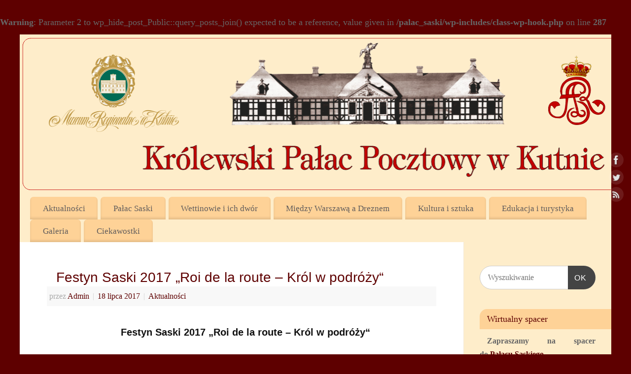

--- FILE ---
content_type: text/html; charset=UTF-8
request_url: http://muzeumkutno.home.pl/palac_saski/?p=429
body_size: 10849
content:
<br />
<b>Warning</b>:  Parameter 2 to wp_hide_post_Public::query_posts_join() expected to be a reference, value given in <b>/palac_saski/wp-includes/class-wp-hook.php</b> on line <b>287</b><br />
<!DOCTYPE html>
<html lang="pl-PL">
<head>
<meta http-equiv="Content-Type" content="text/html; charset=UTF-8" />
<meta name="viewport" content="width=device-width, user-scalable=no, initial-scale=1.0, minimum-scale=1.0, maximum-scale=1.0">
<link rel="profile" href="http://gmpg.org/xfn/11" />
<link rel="pingback" href="http://muzeumkutno.home.pl/palac_saski/xmlrpc.php" />
<link rel="shortcut icon" href="http://muzeumkutno.home.pl/palac_saski/wp-content/uploads/2014/06/Logo_Saskie_1-e1403281548641.png" /><link rel="apple-touch-icon" href="http://muzeumkutno.home.pl/palac_saski/wp-content/uploads/2014/06/Logo_Saskie_1-e1403281548641.png" /><title>Festyn Saski 2017 „Roi de la route – Król w podróży“ &#8211; Królewski Pałac Pocztowy w Kutnie</title>
<link rel='dns-prefetch' href='//s.w.org' />
<link rel="alternate" type="application/rss+xml" title="Królewski Pałac Pocztowy w Kutnie &raquo; Kanał z wpisami" href="http://muzeumkutno.home.pl/palac_saski/?feed=rss2" />
<link rel="alternate" type="application/rss+xml" title="Królewski Pałac Pocztowy w Kutnie &raquo; Kanał z komentarzami" href="http://muzeumkutno.home.pl/palac_saski/?feed=comments-rss2" />
		<script type="text/javascript">
			window._wpemojiSettings = {"baseUrl":"https:\/\/s.w.org\/images\/core\/emoji\/12.0.0-1\/72x72\/","ext":".png","svgUrl":"https:\/\/s.w.org\/images\/core\/emoji\/12.0.0-1\/svg\/","svgExt":".svg","source":{"concatemoji":"http:\/\/muzeumkutno.home.pl\/palac_saski\/wp-includes\/js\/wp-emoji-release.min.js?ver=5.4.18"}};
			/*! This file is auto-generated */
			!function(e,a,t){var n,r,o,i=a.createElement("canvas"),p=i.getContext&&i.getContext("2d");function s(e,t){var a=String.fromCharCode;p.clearRect(0,0,i.width,i.height),p.fillText(a.apply(this,e),0,0);e=i.toDataURL();return p.clearRect(0,0,i.width,i.height),p.fillText(a.apply(this,t),0,0),e===i.toDataURL()}function c(e){var t=a.createElement("script");t.src=e,t.defer=t.type="text/javascript",a.getElementsByTagName("head")[0].appendChild(t)}for(o=Array("flag","emoji"),t.supports={everything:!0,everythingExceptFlag:!0},r=0;r<o.length;r++)t.supports[o[r]]=function(e){if(!p||!p.fillText)return!1;switch(p.textBaseline="top",p.font="600 32px Arial",e){case"flag":return s([127987,65039,8205,9895,65039],[127987,65039,8203,9895,65039])?!1:!s([55356,56826,55356,56819],[55356,56826,8203,55356,56819])&&!s([55356,57332,56128,56423,56128,56418,56128,56421,56128,56430,56128,56423,56128,56447],[55356,57332,8203,56128,56423,8203,56128,56418,8203,56128,56421,8203,56128,56430,8203,56128,56423,8203,56128,56447]);case"emoji":return!s([55357,56424,55356,57342,8205,55358,56605,8205,55357,56424,55356,57340],[55357,56424,55356,57342,8203,55358,56605,8203,55357,56424,55356,57340])}return!1}(o[r]),t.supports.everything=t.supports.everything&&t.supports[o[r]],"flag"!==o[r]&&(t.supports.everythingExceptFlag=t.supports.everythingExceptFlag&&t.supports[o[r]]);t.supports.everythingExceptFlag=t.supports.everythingExceptFlag&&!t.supports.flag,t.DOMReady=!1,t.readyCallback=function(){t.DOMReady=!0},t.supports.everything||(n=function(){t.readyCallback()},a.addEventListener?(a.addEventListener("DOMContentLoaded",n,!1),e.addEventListener("load",n,!1)):(e.attachEvent("onload",n),a.attachEvent("onreadystatechange",function(){"complete"===a.readyState&&t.readyCallback()})),(n=t.source||{}).concatemoji?c(n.concatemoji):n.wpemoji&&n.twemoji&&(c(n.twemoji),c(n.wpemoji)))}(window,document,window._wpemojiSettings);
		</script>
		<style type="text/css">
img.wp-smiley,
img.emoji {
	display: inline !important;
	border: none !important;
	box-shadow: none !important;
	height: 1em !important;
	width: 1em !important;
	margin: 0 .07em !important;
	vertical-align: -0.1em !important;
	background: none !important;
	padding: 0 !important;
}
</style>
	<link rel='stylesheet' id='wp-block-library-css'  href='http://muzeumkutno.home.pl/palac_saski/wp-includes/css/dist/block-library/style.min.css?ver=5.4.18' type='text/css' media='all' />
<link rel='stylesheet' id='NextGEN-css'  href='http://muzeumkutno.home.pl/palac_saski/wp-content/plugins/nextcellent-gallery-nextgen-legacy/css/nggallery.css?ver=1.0.0' type='text/css' media='screen' />
<link rel='stylesheet' id='NextCellent-Framework-css'  href='http://muzeumkutno.home.pl/palac_saski/wp-content/plugins/nextcellent-gallery-nextgen-legacy/css/framework-min.css?ver=1.0.1' type='text/css' media='screen' />
<link rel='stylesheet' id='shutter-css'  href='http://muzeumkutno.home.pl/palac_saski/wp-content/plugins/nextcellent-gallery-nextgen-legacy/shutter/shutter-reloaded.css?ver=1.3.4' type='text/css' media='screen' />
<link rel='stylesheet' id='mantra-style-css'  href='http://muzeumkutno.home.pl/palac_saski/wp-content/themes/mantra/style.css?ver=3.2.0' type='text/css' media='all' />
<style id='mantra-style-inline-css' type='text/css'>
 #wrapper { max-width: 1200px; } #content { width: 100%; max-width:900px; max-width: calc( 100% - 300px ); } #primary, #secondary { width:300px; } #primary .widget-title, #secondary .widget-title { margin-right: -2em; text-align: left; } html { font-size:18px; text-align:Justify; } #bg_image { display:block; margin:0 auto; } #access ul li { background-color:#fed297} #primary { background-color:#feedca} #secondary { background-color:#fed297} body, input, textarea {font-family:Cambria, Georgia, Times, Times New Roman, serif; } #content h1.entry-title a, #content h2.entry-title a, #content h1.entry-title, #content h2.entry-title, #front-text1 h2, #front-text2 h2 {font-family:Helvetica, sans-serif; } .widget-area {font-family:Cambria, Georgia, Times, Times New Roman, serif; } .entry-content h1, .entry-content h2, .entry-content h3, .entry-content h4, .entry-content h5, .entry-content h6 {font-family:Cambria, Georgia, Times, Times New Roman, serif; } .nocomments, .nocomments2 {display:none;} .comments-link span { display:none;} #content h1.entry-title, #content h2.entry-title { font-size:28px; } .widget-area, .widget-area a:link, .widget-area a:visited { font-size:16px; } #content h1, #content h2, #content h3, #content h4, #content h5, #content h6 { margin-left:20px;} .sticky hgroup { background: url(http://muzeumkutno.home.pl/palac_saski/wp-content/themes/mantra/resources/images/icon-featured.png) no-repeat 12px 10px transparent; padding-left: 15px; } #header-container > div { margin-top:200px; } #header-container > div { margin-left:400px; } body { background-color:#5e0000 !important; } #header { background-color:#feedca; } #footer { background-color:#feedca; } #footer2 { background-color:#fed297; } #site-title span a { color:#b20303; } #site-description { color:#999999; } #content { color:#111111 ;} .widget-area a:link, .widget-area a:visited, a:link, a:visited ,#searchform #s:hover, #container #s:hover, #access a:hover, #wp-calendar tbody td a, #site-info a, #site-copyright a, #access li:hover > a, #access ul ul:hover > a { color:#5e0000; } a:hover, .entry-meta a:hover, .entry-utility a:hover, .widget-area a:hover { color:#fd7e0f; } #content .entry-title a, #content .entry-title, #content h1, #content h2, #content h3, #content h4, #content h5, #content h6 { color:#5e0000; } #content .entry-title a:hover { color:#000000; } .widget-title { background-color:#fed297; } .widget-title { color:#5e0000; } #footer-widget-area .widget-title { color:#222222; } #footer-widget-area a { color:#5e0000; } #footer-widget-area a:hover { color:#5e0000; } .png); } .entry-meta .comments-link, .entry-meta2 .comments-link { display:none; } .entry-utility span.bl_posted, .entry-meta2 span.bl_tagg,.entry-meta3 span.bl_tagg { display:none; } .entry-utility span.bl_bookmark { display:none; } .entry-content p:not(:last-child), .entry-content ul, .entry-summary ul, .entry-content ol, .entry-summary ol { margin-bottom:1.5em;} p {text-indent: 15px; } .entry-meta .entry-time { display:none; } #branding { height:320px ;} 
/* Mantra Custom CSS */
</style>
<link rel='stylesheet' id='mantra-mobile-css'  href='http://muzeumkutno.home.pl/palac_saski/wp-content/themes/mantra/resources/css/style-mobile.css?ver=3.2.0' type='text/css' media='all' />
<script type='text/javascript' src='http://muzeumkutno.home.pl/palac_saski/wp-includes/js/jquery/jquery.js?ver=1.12.4-wp'></script>
<script type='text/javascript' src='http://muzeumkutno.home.pl/palac_saski/wp-includes/js/jquery/jquery-migrate.min.js?ver=1.4.1'></script>
<script type='text/javascript' src='http://muzeumkutno.home.pl/palac_saski/wp-content/plugins/wp-hide-post/public/js/wp-hide-post-public.js?ver=2.0.10'></script>
<script type='text/javascript'>
/* <![CDATA[ */
var shutterSettings = {"msgLoading":"L O A D I N G","msgClose":"Click to Close","imageCount":"1"};
/* ]]> */
</script>
<script type='text/javascript' src='http://muzeumkutno.home.pl/palac_saski/wp-content/plugins/nextcellent-gallery-nextgen-legacy/shutter/shutter-reloaded.js?ver=1.3.3'></script>
<script type='text/javascript' src='http://muzeumkutno.home.pl/palac_saski/wp-content/plugins/nextcellent-gallery-nextgen-legacy/js/owl.carousel.min.js?ver=2'></script>
<script type='text/javascript'>
/* <![CDATA[ */
var mantra_options = {"responsive":"1","image_class":"imageOne","equalize_sidebars":"1"};
/* ]]> */
</script>
<script type='text/javascript' src='http://muzeumkutno.home.pl/palac_saski/wp-content/themes/mantra/resources/js/frontend.js?ver=3.2.0'></script>
<link rel='https://api.w.org/' href='http://muzeumkutno.home.pl/palac_saski/index.php?rest_route=/' />
<link rel="EditURI" type="application/rsd+xml" title="RSD" href="http://muzeumkutno.home.pl/palac_saski/xmlrpc.php?rsd" />
<link rel="wlwmanifest" type="application/wlwmanifest+xml" href="http://muzeumkutno.home.pl/palac_saski/wp-includes/wlwmanifest.xml" /> 
<link rel='prev' title='Konkursy związane z czasami saskimi' href='http://muzeumkutno.home.pl/palac_saski/?p=423' />
<link rel='next' title='Festyn Saski. Fotorelacja.' href='http://muzeumkutno.home.pl/palac_saski/?p=437' />
<meta name="generator" content="WordPress 5.4.18" />
<link rel="canonical" href="http://muzeumkutno.home.pl/palac_saski/?p=429" />
<link rel='shortlink' href='http://muzeumkutno.home.pl/palac_saski/?p=429' />
<link rel="alternate" type="application/json+oembed" href="http://muzeumkutno.home.pl/palac_saski/index.php?rest_route=%2Foembed%2F1.0%2Fembed&#038;url=http%3A%2F%2Fmuzeumkutno.home.pl%2Fpalac_saski%2F%3Fp%3D429" />
<link rel="alternate" type="text/xml+oembed" href="http://muzeumkutno.home.pl/palac_saski/index.php?rest_route=%2Foembed%2F1.0%2Fembed&#038;url=http%3A%2F%2Fmuzeumkutno.home.pl%2Fpalac_saski%2F%3Fp%3D429&#038;format=xml" />
<!-- <meta name="NextGEN" version="1.9.35" /> -->
<!--[if lte IE 8]> <style type="text/css" media="screen"> #access ul li, .edit-link a , #footer-widget-area .widget-title, .entry-meta,.entry-meta .comments-link, .short-button-light, .short-button-dark ,.short-button-color ,blockquote { position:relative; behavior: url(http://muzeumkutno.home.pl/palac_saski/wp-content/themes/mantra/resources/js/PIE/PIE.php); } #access ul ul { -pie-box-shadow:0px 5px 5px #999; } #access ul li.current_page_item, #access ul li.current-menu-item , #access ul li ,#access ul ul ,#access ul ul li, .commentlist li.comment ,.commentlist .avatar, .nivo-caption, .theme-default .nivoSlider { behavior: url(http://muzeumkutno.home.pl/palac_saski/wp-content/themes/mantra/resources/js/PIE/PIE.php); } </style> <![endif]--><style type="text/css" id="custom-background-css">
body.custom-background { background-color: #f7f7d0; }
</style>
	<link rel="icon" href="http://muzeumkutno.home.pl/palac_saski/wp-content/uploads/2016/08/cropped-ikonka_www-32x32.png" sizes="32x32" />
<link rel="icon" href="http://muzeumkutno.home.pl/palac_saski/wp-content/uploads/2016/08/cropped-ikonka_www-192x192.png" sizes="192x192" />
<link rel="apple-touch-icon" href="http://muzeumkutno.home.pl/palac_saski/wp-content/uploads/2016/08/cropped-ikonka_www-180x180.png" />
<meta name="msapplication-TileImage" content="http://muzeumkutno.home.pl/palac_saski/wp-content/uploads/2016/08/cropped-ikonka_www-270x270.png" />
<!--[if lt IE 9]> 
	<script>
	document.createElement('header');
	document.createElement('nav');
	document.createElement('section');
	document.createElement('article');
	document.createElement('aside');
	document.createElement('footer');
	document.createElement('hgroup');
	</script>
	<![endif]--> </head>
<body class="post-template-default single single-post postid-429 single-format-standard custom-background mantra-image-one mantra-caption-light mantra-hratio-1 mantra-sidebar-right mantra-menu-left">

    <div id="toTop"><i class="crycon-back2top"></i> </div>
	
<div id="wrapper" class="hfeed">


<header id="header">

		<div id="masthead">

			<div id="branding" role="banner" >

				<img id="bg_image" alt="Królewski Pałac Pocztowy w Kutnie" title="" src="http://muzeumkutno.home.pl/palac_saski/wp-content/uploads/2015/05/cropped-Nagłówek2.png" />	
	<div id="header-container">
	
				<a href="http://muzeumkutno.home.pl/palac_saski/" id="linky"></a>
				</div> <!-- #header-container -->
					<div style="clear:both;"></div>

			</div><!-- #branding -->

            <a id="nav-toggle"><span>&nbsp; Menu</span></a>
			<nav id="access" class="jssafe" role="navigation">

					<div class="skip-link screen-reader-text"><a href="#content" title="Przejdź do treści">Przejdź do treści</a></div>
	<div class="menu"><ul id="prime_nav" class="menu"><li id="menu-item-17" class="menu-item menu-item-type-taxonomy menu-item-object-category current-post-ancestor current-menu-parent current-post-parent menu-item-17"><a href="http://muzeumkutno.home.pl/palac_saski/?cat=1">Aktualności</a></li>
<li id="menu-item-84" class="menu-item menu-item-type-custom menu-item-object-custom menu-item-has-children menu-item-84"><a href="#">Pałac Saski</a>
<ul class="sub-menu">
	<li id="menu-item-44" class="menu-item menu-item-type-taxonomy menu-item-object-category menu-item-44"><a href="http://muzeumkutno.home.pl/palac_saski/?cat=12">Publikacje i artykuły</a></li>
	<li id="menu-item-42" class="menu-item menu-item-type-taxonomy menu-item-object-category menu-item-42"><a href="http://muzeumkutno.home.pl/palac_saski/?cat=13">Archiwalia</a></li>
	<li id="menu-item-43" class="menu-item menu-item-type-taxonomy menu-item-object-category menu-item-43"><a href="http://muzeumkutno.home.pl/palac_saski/?cat=14">Ikonografia</a></li>
</ul>
</li>
<li id="menu-item-89" class="menu-item menu-item-type-custom menu-item-object-custom menu-item-has-children menu-item-89"><a href="#">Wettinowie i ich dwór</a>
<ul class="sub-menu">
	<li id="menu-item-52" class="menu-item menu-item-type-taxonomy menu-item-object-category menu-item-52"><a href="http://muzeumkutno.home.pl/palac_saski/?cat=15">Publikacje i arykuły</a></li>
	<li id="menu-item-50" class="menu-item menu-item-type-taxonomy menu-item-object-category menu-item-50"><a href="http://muzeumkutno.home.pl/palac_saski/?cat=16">Archiwalia</a></li>
	<li id="menu-item-51" class="menu-item menu-item-type-taxonomy menu-item-object-category menu-item-51"><a href="http://muzeumkutno.home.pl/palac_saski/?cat=17">Ikonografia</a></li>
</ul>
</li>
<li id="menu-item-88" class="menu-item menu-item-type-custom menu-item-object-custom menu-item-has-children menu-item-88"><a href="#">Między Warszawą a Dreznem</a>
<ul class="sub-menu">
	<li id="menu-item-35" class="menu-item menu-item-type-taxonomy menu-item-object-category menu-item-35"><a href="http://muzeumkutno.home.pl/palac_saski/?cat=18">Polacy w Dreźnie</a></li>
	<li id="menu-item-34" class="menu-item menu-item-type-taxonomy menu-item-object-category menu-item-34"><a href="http://muzeumkutno.home.pl/palac_saski/?cat=19">Kutno na trasach pocztowych i drogowych</a></li>
</ul>
</li>
<li id="menu-item-87" class="menu-item menu-item-type-custom menu-item-object-custom menu-item-has-children menu-item-87"><a href="#">Kultura i sztuka</a>
<ul class="sub-menu">
	<li id="menu-item-32" class="menu-item menu-item-type-taxonomy menu-item-object-category menu-item-32"><a href="http://muzeumkutno.home.pl/palac_saski/?cat=20">Muzyka na dworze Wettinów</a></li>
	<li id="menu-item-30" class="menu-item menu-item-type-taxonomy menu-item-object-category menu-item-30"><a href="http://muzeumkutno.home.pl/palac_saski/?cat=21">Barok drezdeński w Polsce i Saksonii</a></li>
	<li id="menu-item-33" class="menu-item menu-item-type-taxonomy menu-item-object-category menu-item-33"><a href="http://muzeumkutno.home.pl/palac_saski/?cat=22">Obyczaje staropolskie</a></li>
	<li id="menu-item-31" class="menu-item menu-item-type-taxonomy menu-item-object-category menu-item-31"><a href="http://muzeumkutno.home.pl/palac_saski/?cat=23">Kuchnia w czasach saskich</a></li>
</ul>
</li>
<li id="menu-item-85" class="menu-item menu-item-type-custom menu-item-object-custom menu-item-has-children menu-item-85"><a href="#">Edukacja i turystyka</a>
<ul class="sub-menu">
	<li id="menu-item-26" class="menu-item menu-item-type-taxonomy menu-item-object-category menu-item-26"><a href="http://muzeumkutno.home.pl/palac_saski/?cat=24">Konkursy</a></li>
	<li id="menu-item-25" class="menu-item menu-item-type-taxonomy menu-item-object-category menu-item-25"><a href="http://muzeumkutno.home.pl/palac_saski/?cat=25">Festiwale</a></li>
	<li id="menu-item-27" class="menu-item menu-item-type-taxonomy menu-item-object-category menu-item-27"><a href="http://muzeumkutno.home.pl/palac_saski/?cat=26">Turystyka</a></li>
</ul>
</li>
<li id="menu-item-86" class="menu-item menu-item-type-custom menu-item-object-custom menu-item-has-children menu-item-86"><a href="#">Galeria</a>
<ul class="sub-menu">
	<li id="menu-item-29" class="menu-item menu-item-type-taxonomy menu-item-object-category menu-item-29"><a href="http://muzeumkutno.home.pl/palac_saski/?cat=27">Fotorelacje</a></li>
	<li id="menu-item-28" class="menu-item menu-item-type-taxonomy menu-item-object-category menu-item-28"><a href="http://muzeumkutno.home.pl/palac_saski/?cat=28">Filmoteka</a></li>
</ul>
</li>
<li id="menu-item-24" class="menu-item menu-item-type-taxonomy menu-item-object-category menu-item-24"><a href="http://muzeumkutno.home.pl/palac_saski/?cat=9">Ciekawostki</a></li>
</ul></div>
			</nav><!-- #access -->

		</div><!-- #masthead -->

	<div style="clear:both;"> </div>

</header><!-- #header -->
<div id="main" class="main">
	<div  id="forbottom" >
			<div class="socials" id="smenur"> 
	
			<a target="_blank" rel="nofollow" href="https://www.facebook.com/pages/Pa%C5%82ac-Saski-w-Kutnie/1616113758646264" class="socialicons social-Facebook" title="Facebook">
				<img alt="Facebook" src="http://muzeumkutno.home.pl/palac_saski/wp-content/themes/mantra/resources/images/socials/Facebook.png" />
			</a>
            
			<a target="_blank" rel="nofollow" href="#" class="socialicons social-Twitter" title="Twitter">
				<img alt="Twitter" src="http://muzeumkutno.home.pl/palac_saski/wp-content/themes/mantra/resources/images/socials/Twitter.png" />
			</a>
            
			<a target="_blank" rel="nofollow" href="#" class="socialicons social-RSS" title="RSS">
				<img alt="RSS" src="http://muzeumkutno.home.pl/palac_saski/wp-content/themes/mantra/resources/images/socials/RSS.png" />
			</a>
            	</div>
	
		<div style="clear:both;"> </div>

		
		<section id="container">
			<div id="content" role="main">

			

				<div id="nav-above" class="navigation">
					<div class="nav-previous"><a href="http://muzeumkutno.home.pl/palac_saski/?p=423" rel="prev"><span class="meta-nav">&laquo;</span> Konkursy związane z czasami saskimi</a></div>
					<div class="nav-next"><a href="http://muzeumkutno.home.pl/palac_saski/?p=437" rel="next">Festyn Saski. Fotorelacja. <span class="meta-nav">&raquo;</span></a></div>
				</div><!-- #nav-above -->

				<article id="post-429" class="post-429 post type-post status-publish format-standard has-post-thumbnail hentry category-aktualnosci">
					<h1 class="entry-title">Festyn Saski 2017 „Roi de la route – Król w podróży“</h1>
										<div class="entry-meta">
						 <span class="author vcard" > przez  <a class="url fn n" rel="author" href="http://muzeumkutno.home.pl/palac_saski/?author=1" title="Zobacz wszystkie wpisy opublikowane przez Admin">Admin</a> <span class="bl_sep">|</span></span>  <time class="onDate date published" datetime="2017-07-18T15:37:05+02:00"> <a href="http://muzeumkutno.home.pl/palac_saski/?p=429" title="15:37" rel="bookmark"><span class="entry-date">18 lipca 2017</span> <span class="entry-time"> - 15:37</span></a> </time><span class="bl_sep">|</span><time class="updated"  datetime="2017-07-18T17:23:42+02:00">18 lipca 2017</time> <span class="bl_categ"> <a href="http://muzeumkutno.home.pl/palac_saski/?cat=1" rel="category">Aktualności</a> </span>  					</div><!-- .entry-meta -->

					<div class="entry-content">
						<p align="center"><span style="font-size: 20px;"><strong><span style="font-family: arial, helvetica, sans-serif;">Festyn Saski 2017 „Roi de la route – Król w podróży“</span></strong></span></p>
<p align="justify"><a name="_GoBack"></a></p>
<p align="justify"><span style="font-family: arial, helvetica, sans-serif;">Barwna królewska parada, teatrzyk kukiełkowy, pokaz osiemnastowiecznej mody oraz koncert dworskich muzyków to tylko kilka z atrakcji, które przygotowało Muzeum Regionalne w Kutnie w ramach Festynu Saskiego „Roi de la route – Król w podróży“. W sobotę 5 sierpnia po raz kolejny przywitamy w naszym mieście króla Augusta III wraz z dworem i wojskiem. Na placu Marsz. J. Piłsudskiego można będzie, m.in. obejrzeć bajkę barokową „Czerwony Kapturek” w wykonaniu zespołu Tańca Dawnego Corona Florum, odwiedzić obóz z namiotem królewskim i podróżującego szlachcica czy spróbować swoich sił w kaligrafii. Wyjątkowym wydarzeniem podczas tegorocznej imprezy będzie debiutancki występ Kutnowskiej Grupy Tańca Dawnego.</span></p>
<p align="justify"><a href="http://muzeumkutno.home.pl/palac_saski/wp-content/uploads/2017/07/PLAKAT-FESTYN-SASKI-2017_mały.jpg"><img class="wp-image-431 aligncenter" src="http://muzeumkutno.home.pl/palac_saski/wp-content/uploads/2017/07/PLAKAT-FESTYN-SASKI-2017_mały.jpg" alt="" width="567" height="800" srcset="http://muzeumkutno.home.pl/palac_saski/wp-content/uploads/2017/07/PLAKAT-FESTYN-SASKI-2017_mały.jpg 851w, http://muzeumkutno.home.pl/palac_saski/wp-content/uploads/2017/07/PLAKAT-FESTYN-SASKI-2017_mały-213x300.jpg 213w, http://muzeumkutno.home.pl/palac_saski/wp-content/uploads/2017/07/PLAKAT-FESTYN-SASKI-2017_mały-768x1083.jpg 768w, http://muzeumkutno.home.pl/palac_saski/wp-content/uploads/2017/07/PLAKAT-FESTYN-SASKI-2017_mały-726x1024.jpg 726w, http://muzeumkutno.home.pl/palac_saski/wp-content/uploads/2017/07/PLAKAT-FESTYN-SASKI-2017_mały-106x150.jpg 106w" sizes="(max-width: 567px) 100vw, 567px" /></a></p>
<p align="justify"><span style="font-family: arial, helvetica, sans-serif; font-size: 16px;">Impreza łączy cechy zabaw ogrodowych fetes galantes z uroczystościami przygotowywanymi na cześć króla i stanowi nawiązanie do obchodów imienin króla Augusta III powiązanych tradycyjnie z kolejnymi rocznicami ustanowienia orderu orła białego przez Augusta II Mocnego.</span></p>
<p align="center"><span style="font-size: 16px;"><strong><span style="font-family: arial, helvetica, sans-serif;">Festyn Saski 2017 „Roi de la route – Król w podróży“</span></strong></span></p>
<p align="center"><span style="font-size: 16px;"><strong><span style="font-family: arial, helvetica, sans-serif;">Program &#8211; 5 sierpnia 2017 r. (sobota)</span></strong></span></p>
<p align="center"><span style="font-family: arial, helvetica, sans-serif; font-size: 16px;">Plac Marsz. J. Piłsudskiego</span></p>
<p><span style="font-family: arial, helvetica, sans-serif; font-size: 16px;">14.00 Rozpoczęcie: Wjazd króla do Kutna – (parada ul. Królewską od Placu Wolności na plac Piłsudskiego)</span></p>
<p><span style="font-family: arial, helvetica, sans-serif; font-size: 16px;">14.45 Przybycie królewskiego architekta – miniatura teatralna (grupy rekonstrukcji historycznej) (scena)</span></p>
<p align="justify">
<span style="font-family: arial, helvetica, sans-serif; font-size: 16px;"> 15.00 Przyjęcie dla króla &#8211; pokaz tańców dworskich (grupa taneczna rekonstruktorów) (scena)</span></p>
<p align="justify"><span style="font-family: arial, helvetica, sans-serif; font-size: 16px;">oraz prezentacja Kutnowskiej Grupy Tańca Dawnego (scena)</span></p>
<p><span style="font-family: arial, helvetica, sans-serif; font-size: 16px;">15.40 Barokowy teatrzyk kukiełkowy &#8211; Teatr Lalek Marka Żyły (plac)</span></p>
<p align="justify"><span style="font-family: arial, helvetica, sans-serif; font-size: 16px;">16.00 Królewski obiad &#8211; pokaz sztuki kulinarnej XVIII wieku i zwyczajów przy stole (plac).</span></p>
<p align="justify"><span style="font-family: arial, helvetica, sans-serif; font-size: 16px;">16.45 Przybycie i podjęcie posła pruskiego &#8211; miniatura teatralna (grupy rekonstrukcji historycznej) (scena).</span></p>
<p align="justify">
<span style="font-family: arial, helvetica, sans-serif; font-size: 16px;"> 17.00 Audiencja u króla</span></p>
<ul style="list-style-type: disc;">
<li><span style="font-family: arial, helvetica, sans-serif; font-size: 16px;">„Muzyka na dworze króla Augusta II i Augusta III Sasa &#8211; Blask i splendor saskiego baroku&#8221; &#8211; dr Wojciech Kral, Zamek Książąt Pomorskich w Szczecinie (scena)</span></li>
<li><span style="font-family: arial, helvetica, sans-serif; font-size: 16px;">koncert dworskich muzyków- klasyczne utwory XVIII wieku z utworami wokalnymi &#8211; Duet Smyczkowy Kacpra i Moniki Różalskich oraz Pamela Sinicka (plac)</span></li>
<li><span style="font-family: arial, helvetica, sans-serif; font-size: 16px;">pokaz mody XVIII wieku (w obozie)</span></li>
<li><span style="font-family: arial, helvetica, sans-serif; font-size: 16px;">teatrzyk kukiełkowy &#8211; Teatr Lalek Marka Żyły (plac)</span></li>
</ul>
<p align="justify"><span style="font-family: arial, helvetica, sans-serif; font-size: 16px;">19.00 Rozstrzygnięcie konkursów (scena) </span></p>
<ul style="list-style-type: disc;">
<li><span style="font-family: arial, helvetica, sans-serif; font-size: 16px;">wręczenie królowi listów</span></li>
</ul>
<p align="justify"><span style="font-family: arial, helvetica, sans-serif; font-size: 16px;">19.30 Bajka „Czerwony Kapturek” – zespół Tańca Dawnego Corona Florum (scena) </span></p>
<p align="justify"><span style="font-family: arial, helvetica, sans-serif; font-size: 16px;">20.30 Pokaz musztry (plac) </span></p>
<p align="justify"><span style="font-family: arial, helvetica, sans-serif; font-size: 16px;">20.45 Parada dworska z pochodniami (przejście do parku Traugutta)</span></p>
<p align="justify"><span style="font-family: arial, helvetica, sans-serif; font-size: 16px;">21.00 Le Roy dance lub Fêtes Galantes (Król tańczy) &#8211; spektakl muzyczno – baletowy z pokazem Kutnowskiej Grupy Tańca Dawnego oraz zespołu Tańca Dawnego Corona Florum i zespołu Amedeus Trio (park Traugutta)</span></p>
<p align="justify"><span style="font-family: arial, helvetica, sans-serif; font-size: 16px;">22.00 Zakończenie</span></p>
<p align="justify">
<span style="font-family: arial, helvetica, sans-serif; font-size: 16px;"> Inne atrakcje (Pl. Marsz. J. Piłsudskiego):</span></p>
<ul>
<li><span style="font-family: arial, helvetica, sans-serif; font-size: 16px;">dostępny do zwiedzania obóz z namiotem królewskim i podróżującego szlachcica </span></li>
<li><span style="font-family: arial, helvetica, sans-serif; font-size: 16px;">gry i zabawy, tańce i przymierzanie barokowych strojów </span></li>
<li><span style="font-family: arial, helvetica, sans-serif; font-size: 16px;">warsztaty: kaligrafii, plastyczne, bicie pamiątkowych monet</span></li>
<li><span style="font-family: arial, helvetica, sans-serif; font-size: 16px;">konkurs historyczny </span></li>
<li><span style="font-family: arial, helvetica, sans-serif; font-size: 16px;">kuchnia dworska z daniami z epoki oraz słodki deser </span></li>
</ul>
<p>&nbsp;</p>
											</div><!-- .entry-content -->

					<div class="entry-utility">
						<span class="bl_bookmark">Dodaj do zakładek <a href="http://muzeumkutno.home.pl/palac_saski/?p=429" title="Permalink (bezpośredni link) do Festyn Saski 2017 „Roi de la route – Król w podróży“" rel="bookmark">Link</a>. </span>											</div><!-- .entry-utility -->
				</article><!-- #post-## -->


				<div id="nav-below" class="navigation">
					<div class="nav-previous"><a href="http://muzeumkutno.home.pl/palac_saski/?p=423" rel="prev"><span class="meta-nav">&laquo;</span> Konkursy związane z czasami saskimi</a></div>
					<div class="nav-next"><a href="http://muzeumkutno.home.pl/palac_saski/?p=437" rel="next">Festyn Saski. Fotorelacja. <span class="meta-nav">&raquo;</span></a></div>
				</div><!-- #nav-below -->

				
			<div id="comments">


	<p class="nocomments">Komentarze są wyłączone.</p>
	

</div><!-- #comments -->


						</div><!-- #content -->
			<div id="primary" class="widget-area" role="complementary">

		
		
			<ul class="xoxo">
				<li id="search-2" class="widget-container widget_search"><form method="get" id="searchform" action="http://muzeumkutno.home.pl/palac_saski/">
	<label>
		<span class="screen-reader-text">Search for:</span>
		<input type="search" class="s" placeholder="Wyszukiwanie" value="" name="s" />
	</label>
	<button type="submit" class="searchsubmit"><span class="screen-reader-text">Wyszukiwanie</span>OK</button>
</form>
</li><li id="text-10" class="widget-container widget_text"><h3 class="widget-title">Wirtualny spacer</h3>			<div class="textwidget"><p><strong>Zapraszamy na spacer do <a href="http://muzeumkutno.home.pl/2014/spacer_palac/Kutno.html" target="_blank" rel="noopener noreferrer">Pałacu Saskiego</a></strong></p>
<p>&nbsp;</p>
</div>
		</li><li id="text-12" class="widget-container widget_text"><h3 class="widget-title">Kalendarz imprez i wydarzeń</h3>			<div class="textwidget"><p><strong><a href="http://muzeumkutno.home.pl/palac_saski/?p=537" target="_blank" rel="noopener noreferrer">Festyn Saski 2019</a></strong></p>
<p>3-4 sierpnia 2019</p>
<p><a href="http://muzeumkutno.home.pl/palac_saski/?p=470" target="_blank" rel="noopener noreferrer"><strong>Festiwal Saski 2018</strong></a></p>
<p>4 sierpnia 2018</p>
<p><strong><a href="http://muzeumkutno.home.pl/palac_saski/?p=429" target="_blank" rel="noopener noreferrer">Festyn Saski 2017</a></strong></p>
<p>18 lipca 2017 r.</p>
<p><b><a href="http://muzeumkutno.home.pl/palac_saski/?p=398&amp;customize_changeset_uuid=16bb1eb9-6d8a-45fc-9bcc-b5382f357f3b&amp;customize_autosaved=on&amp;customize_messenger_channel=preview-23" target="_blank" rel="noopener noreferrer">Urodziny Króla</a></b></p>
<p>16 października 2016 r.</p>
<p><b><a href="http://muzeumkutno.home.pl/palac_saski/?p=385&amp;customize_changeset_uuid=16bb1eb9-6d8a-45fc-9bcc-b5382f357f3b&amp;customize_autosaved=on&amp;customize_messenger_channel=preview-29" target="_self" rel="noopener noreferrer">Europejskie Dni Dziedzictwa 2016</a></b></p>
<p>9-11 września 2016 r.</p>
<p><b><a href="http://muzeumkutno.home.pl/palac_saski/?p=236&amp;customize_changeset_uuid=16bb1eb9-6d8a-45fc-9bcc-b5382f357f3b&amp;customize_autosaved=on&amp;customize_messenger_channel=preview-33" target="_self" rel="noopener noreferrer">Festyn „Za króla Sasa …”</a></b></p>
<p>6 września 2015 r.</p>
<p>&nbsp;</p>
</div>
		</li><li id="text-4" class="widget-container widget_text"><h3 class="widget-title">Rocznice i ważne daty historyczne z czasów saskich (kalendarium)</h3>			<div class="textwidget"></div>
		</li><li id="text-8" class="widget-container widget_text"><h3 class="widget-title">Historia Pałacu w języku niemieckim</h3>			<div class="textwidget"></div>
		</li><li id="widget_sp_image-2" class="widget-container widget_sp_image"><a href="http://muzeumkutno.home.pl/palac_saski/wp-content/uploads/2016/01/Palac-po-niemiecku.pdf" target="_blank" class="widget_sp_image-image-link"><img width="140" height="200" class="attachment-full alignright" style="max-width: 100%;" srcset="http://muzeumkutno.home.pl/palac_saski/wp-content/uploads/2016/01/palac_de.jpg 140w, http://muzeumkutno.home.pl/palac_saski/wp-content/uploads/2016/01/palac_de-105x150.jpg 105w" sizes="(max-width: 140px) 100vw, 140px" src="http://muzeumkutno.home.pl/palac_saski/wp-content/uploads/2016/01/palac_de.jpg" /></a></li>			</ul>

			<ul class="xoxo">
				<li id="archives-2" class="widget-container widget_archive"><h3 class="widget-title">Archiwa</h3>		<label class="screen-reader-text" for="archives-dropdown-2">Archiwa</label>
		<select id="archives-dropdown-2" name="archive-dropdown">
			
			<option value="">Wybierz miesiąc</option>
				<option value='http://muzeumkutno.home.pl/palac_saski/?m=202110'> październik 2021 &nbsp;(1)</option>
	<option value='http://muzeumkutno.home.pl/palac_saski/?m=202010'> październik 2020 &nbsp;(1)</option>
	<option value='http://muzeumkutno.home.pl/palac_saski/?m=202009'> wrzesień 2020 &nbsp;(1)</option>
	<option value='http://muzeumkutno.home.pl/palac_saski/?m=202008'> sierpień 2020 &nbsp;(2)</option>
	<option value='http://muzeumkutno.home.pl/palac_saski/?m=202007'> lipiec 2020 &nbsp;(3)</option>
	<option value='http://muzeumkutno.home.pl/palac_saski/?m=202006'> czerwiec 2020 &nbsp;(3)</option>
	<option value='http://muzeumkutno.home.pl/palac_saski/?m=202005'> maj 2020 &nbsp;(1)</option>
	<option value='http://muzeumkutno.home.pl/palac_saski/?m=201911'> listopad 2019 &nbsp;(1)</option>
	<option value='http://muzeumkutno.home.pl/palac_saski/?m=201908'> sierpień 2019 &nbsp;(7)</option>
	<option value='http://muzeumkutno.home.pl/palac_saski/?m=201907'> lipiec 2019 &nbsp;(10)</option>
	<option value='http://muzeumkutno.home.pl/palac_saski/?m=201904'> kwiecień 2019 &nbsp;(1)</option>
	<option value='http://muzeumkutno.home.pl/palac_saski/?m=201903'> marzec 2019 &nbsp;(1)</option>
	<option value='http://muzeumkutno.home.pl/palac_saski/?m=201902'> luty 2019 &nbsp;(1)</option>
	<option value='http://muzeumkutno.home.pl/palac_saski/?m=201810'> październik 2018 &nbsp;(3)</option>
	<option value='http://muzeumkutno.home.pl/palac_saski/?m=201808'> sierpień 2018 &nbsp;(4)</option>
	<option value='http://muzeumkutno.home.pl/palac_saski/?m=201807'> lipiec 2018 &nbsp;(3)</option>
	<option value='http://muzeumkutno.home.pl/palac_saski/?m=201708'> sierpień 2017 &nbsp;(1)</option>
	<option value='http://muzeumkutno.home.pl/palac_saski/?m=201707'> lipiec 2017 &nbsp;(2)</option>
	<option value='http://muzeumkutno.home.pl/palac_saski/?m=201705'> maj 2017 &nbsp;(1)</option>
	<option value='http://muzeumkutno.home.pl/palac_saski/?m=201704'> kwiecień 2017 &nbsp;(1)</option>
	<option value='http://muzeumkutno.home.pl/palac_saski/?m=201702'> luty 2017 &nbsp;(1)</option>
	<option value='http://muzeumkutno.home.pl/palac_saski/?m=201612'> grudzień 2016 &nbsp;(1)</option>
	<option value='http://muzeumkutno.home.pl/palac_saski/?m=201610'> październik 2016 &nbsp;(2)</option>
	<option value='http://muzeumkutno.home.pl/palac_saski/?m=201609'> wrzesień 2016 &nbsp;(1)</option>
	<option value='http://muzeumkutno.home.pl/palac_saski/?m=201608'> sierpień 2016 &nbsp;(2)</option>
	<option value='http://muzeumkutno.home.pl/palac_saski/?m=201603'> marzec 2016 &nbsp;(1)</option>
	<option value='http://muzeumkutno.home.pl/palac_saski/?m=201511'> listopad 2015 &nbsp;(9)</option>
	<option value='http://muzeumkutno.home.pl/palac_saski/?m=201510'> październik 2015 &nbsp;(3)</option>
	<option value='http://muzeumkutno.home.pl/palac_saski/?m=201509'> wrzesień 2015 &nbsp;(5)</option>
	<option value='http://muzeumkutno.home.pl/palac_saski/?m=201508'> sierpień 2015 &nbsp;(1)</option>
	<option value='http://muzeumkutno.home.pl/palac_saski/?m=201505'> maj 2015 &nbsp;(14)</option>
	<option value='http://muzeumkutno.home.pl/palac_saski/?m=201503'> marzec 2015 &nbsp;(1)</option>

		</select>

<script type="text/javascript">
/* <![CDATA[ */
(function() {
	var dropdown = document.getElementById( "archives-dropdown-2" );
	function onSelectChange() {
		if ( dropdown.options[ dropdown.selectedIndex ].value !== '' ) {
			document.location.href = this.options[ this.selectedIndex ].value;
		}
	}
	dropdown.onchange = onSelectChange;
})();
/* ]]> */
</script>

		</li><li id="text-2" class="widget-container widget_text"><h3 class="widget-title">Kontakt</h3>			<div class="textwidget"><p><b>Muzeum Regionalne w Kutnie <br /></p>
<p>Plac Marsz. J. Piłsudskiego 20 <br /></p>
<p>99-300 Kutno <br /></p>

<p>email: <a href="mailto:ratusz@muzeumkutno.com">ratusz@muzeumkutno.com</a></p>

<p><b>tel. : +48 24 254 79 64<br /></p></div>
		</li><li id="text-14" class="widget-container widget_text"><h3 class="widget-title">Polecane witryny</h3>			<div class="textwidget"><p><a href="http://www.muzeumkutno.com/" target="_blank" rel="noopener noreferrer">Muzeum Regionalne<br />
w Kutnie</a></p>
<p><a href="http://muzeumkutno.home.pl/palac_saski/wp-content/uploads/2019/02/samo-logo.jpg"><img class="alignnone size-full wp-image-505" src="http://muzeumkutno.home.pl/palac_saski/wp-content/uploads/2019/02/samo-logo.jpg" alt="" width="1299" height="814" /></a></p>
<p>&nbsp;</p>
<p><a href="https://www.facebook.com/LaDanseKutno/?ref=br_rs" target="_blank" rel="noopener noreferrer">Kutnowska Grupa Tańca        Dawnego &#8222;LaDanse&#8221;</a></p>
<p><a href="http://muzeumkutno.home.pl/palac_saski/wp-content/uploads/2019/02/Logotyp-LaDanse.jpg"><img class="alignnone size-full wp-image-502" src="http://muzeumkutno.home.pl/palac_saski/wp-content/uploads/2019/02/Logotyp-LaDanse.jpg" alt="" width="800" height="800" /></a></p>
</div>
		</li>			</ul>

			
		</div><!-- #primary .widget-area -->

			</section><!-- #container -->

	<div style="clear:both;"></div>

	</div> <!-- #forbottom -->
	</div><!-- #main -->


	<footer id="footer" role="contentinfo">
		<div id="colophon">
		
			

	<div id="footer-widget-area"  role="complementary"  class="footerthree" >

			<div id="first" class="widget-area">
			<ul class="xoxo">
				<li id="text-5" class="widget-container widget_text"><h3 class="widget-title">Partnerzy portalu</h3>			<div class="textwidget"><p><a href="http://www.kth-kutno.pl" target="_blank" rel="noopener noreferrer">Kutnowskie Towarzystwo Historyczne											</a></p>
</br>
<p><a href="http://www.muzeumkutno.com" target="_blank" rel="noopener noreferrer">Muzeum Regionalne w Kutnie											</a></p></div>
		</li>			</ul>
		</div><!-- #first .widget-area -->
	
			<div id="second" class="widget-area">
			<ul class="xoxo">
				<br />
<b>Warning</b>:  Parameter 2 to wp_hide_post_Public::query_posts_join() expected to be a reference, value given in <b>/palac_saski/wp-includes/class-wp-hook.php</b> on line <b>287</b><br />
		<li id="recent-posts-2" class="widget-container widget_recent_entries">		<h3 class="widget-title">Ostatnie wpisy</h3>		<ul>
											<li>
					<a href="http://muzeumkutno.home.pl/palac_saski/?p=673">Jubileusz 40 lecia Muzeum Regionalnego w Kutnie</a>
									</li>
											<li>
					<a href="http://muzeumkutno.home.pl/palac_saski/?p=668">(brak tytułu)</a>
									</li>
											<li>
					<a href="http://muzeumkutno.home.pl/palac_saski/?p=665">Prace nad budową nowego portalu internetowego muzeum</a>
									</li>
											<li>
					<a href="http://muzeumkutno.home.pl/palac_saski/?p=658">Dofinansowanie do &#8222;Spotkań z Historią&#8221;</a>
									</li>
					</ul>
		</li>			</ul>
		</div><!-- #second .widget-area -->
	
			<div id="third" class="widget-area">
			<ul class="xoxo">
				<li id="categories-3" class="widget-container widget_categories"><h3 class="widget-title">Kategorie</h3><form action="http://muzeumkutno.home.pl/palac_saski" method="get"><label class="screen-reader-text" for="cat">Kategorie</label><select  name='cat' id='cat' class='postform' >
	<option value='-1'>Wybierz kategorię</option>
	<option class="level-0" value="1">Aktualności&nbsp;&nbsp;(81)</option>
	<option class="level-0" value="13">Archiwalia&nbsp;&nbsp;(6)</option>
	<option class="level-0" value="11">Centrum Muzealne&nbsp;&nbsp;(1)</option>
	<option class="level-0" value="9">Ciekawostki&nbsp;&nbsp;(4)</option>
	<option class="level-0" value="7">Edukacja i turystyka&nbsp;&nbsp;(1)</option>
	<option class="level-0" value="25">Festiwale&nbsp;&nbsp;(6)</option>
	<option class="level-0" value="27">Fotorelacje&nbsp;&nbsp;(2)</option>
	<option class="level-0" value="24">Konkursy&nbsp;&nbsp;(4)</option>
	<option class="level-0" value="23">Kuchnia w czasach saskich&nbsp;&nbsp;(1)</option>
	<option class="level-0" value="6">Kultura i sztuka&nbsp;&nbsp;(1)</option>
	<option class="level-0" value="19">Kutno na trasach pocztowych i drogowych&nbsp;&nbsp;(4)</option>
	<option class="level-0" value="5">Między Warszawą a Dreznem&nbsp;&nbsp;(5)</option>
	<option class="level-0" value="3">Pałac Saski&nbsp;&nbsp;(8)</option>
	<option class="level-0" value="18">Polacy w Dreźnie&nbsp;&nbsp;(1)</option>
	<option class="level-0" value="12">Publikacje i artykuły&nbsp;&nbsp;(2)</option>
	<option class="level-0" value="15">Publikacje i arykuły&nbsp;&nbsp;(1)</option>
</select>
</form>
<script type="text/javascript">
/* <![CDATA[ */
(function() {
	var dropdown = document.getElementById( "cat" );
	function onCatChange() {
		if ( dropdown.options[ dropdown.selectedIndex ].value > 0 ) {
			dropdown.parentNode.submit();
		}
	}
	dropdown.onchange = onCatChange;
})();
/* ]]> */
</script>

			</li>			</ul>
		</div><!-- #third .widget-area -->
	
		
	</div><!-- #footer-widget-area -->
			
		</div><!-- #colophon -->

		<div id="footer2">
		
			<div style="text-align:center;clear:both;padding-top:4px;" >
	<a href="http://muzeumkutno.home.pl/palac_saski/" title="Królewski Pałac Pocztowy w Kutnie" rel="home">
		Królewski Pałac Pocztowy w Kutnie</a> | Powered by <a target="_blank" href="http://www.cryoutcreations.eu/mantra" title="Mantra Theme by Cryout Creations">Mantra</a> &amp; <a target="_blank" href="http://wordpress.org/"
		title="Semantyczna, osobista platforma publikacyjna">  WordPress.	</a>
</div><!-- #site-info --> 			
		</div><!-- #footer2 -->

	</footer><!-- #footer -->

</div><!-- #wrapper -->

<script type='text/javascript' src='http://muzeumkutno.home.pl/palac_saski/wp-includes/js/comment-reply.min.js?ver=5.4.18'></script>
<script type='text/javascript' src='http://muzeumkutno.home.pl/palac_saski/wp-includes/js/wp-embed.min.js?ver=5.4.18'></script>

</body>
</html>
